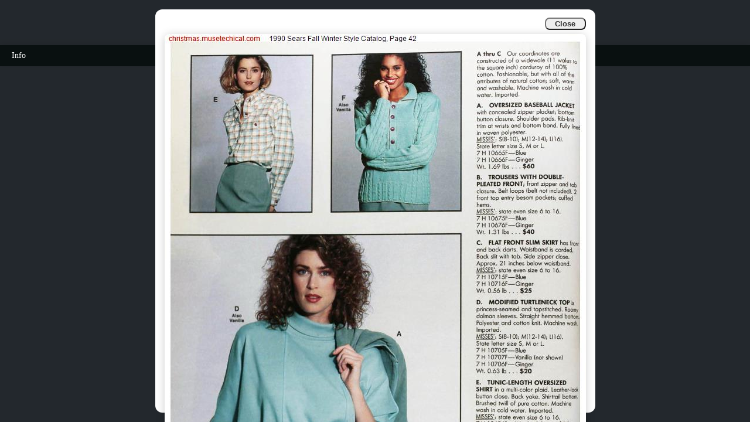

--- FILE ---
content_type: text/html
request_url: https://christmas.musetechnical.com/ShowCatalogPage/1990-Sears-Fall-Winter-Style-Catalog/0042
body_size: 8213
content:
<!DOCTYPE html>
<html lang="en">
<head>
    <meta charset="UTF-8">
    <meta name="viewport" content="width=device-width, initial-scale=1.0">
	<!-- <meta name="robots" content="noindex, nofollow"> -->
    <meta name="description" content="A collection of US retail Seasonal Catalogs & Christmas Holiday Wishbooks">
    <meta name="keywords" content="Sears, JC Penney, JCPenney, Montgomery Ward, Wards, Wishbook, Wishbooks, Wish Books, Sears Wish Book, Sears Wish Books, Sears Wishbook, Spring & Summer Catalogs, Fall & Winter Catalogs, Holiday Catalogs, Sears Catalogs, Christmas Catalog, Christmas Catalogs, Christmas Wishbook, Christmas Wishbooks">
    <meta name="author" content="musetechnical">	

    <!-- Global site tag (gtag.js) - Google Analytics -->
    <script async src="https://www.googletagmanager.com/gtag/js?id=UA-46527717-1"></script>
    <script>
        window.dataLayer = window.dataLayer || [];
        function gtag(){dataLayer.push(arguments);}
        gtag('js', new Date());
        gtag('config', 'UA-46527717-1');
    </script>


    <title>Catalogs & Wishbooks</title>
    <style>
        /* =====================
           Modal Styles
        ====================== */
        .modal {
            display: none;
            position: fixed;
            z-index: 1000;
            left: 0;
            top: 0;
            width: 100vw;
            height: 100vh;
            overflow: auto;
            background: rgba(0,0,0,0.8);
            justify-content: center;
            align-items: center;
        }
        .modal-content {
            display: flex;
            flex-direction: column;
            align-items: center;
            background: #fff;
            border-radius: 12px;
            padding: 24px 16px 16px 16px;
            max-width: 90vw;
            max-height: 90vh;
        }
        .modal-content img {
            max-height: 1000px;
            width: auto;
            max-width: 100%;
            border-radius: 8px;
            box-shadow: 0 2px 16px rgba(0,0,0,0.2);
        }
        .close-btn {
            position: absolute;
            top: 10px;
            right: 10px;
            width: 40px;
            height: 40px;
            background: #ff3b3b;
            color: #fff;
            border: none;
            border-radius: 50%;
            font-size: 1.5rem;
            font-weight: bold;
            cursor: pointer;
            display: flex;
            align-items: center;
            justify-content: center;
            box-shadow: 0 2px 8px rgba(0,0,0,0.12);
            transition: background 0.2s;
            z-index: 10;
        }
        .close-btn:hover {
            background: #b30000;
        }

        /* =====================
           Spinner Styles
        ====================== */
        .spinner {
            display: flex;
            flex-direction: column;
            justify-content: center;
            align-items: center;
            height: 200px;
        }
        .pulsing-dots {
            display: flex;
            gap: 12px;
            align-items: center;
            justify-content: center;
        }
        .pulsing-dot {
            width: 18px;
            height: 18px;
            border-radius: 50%;
            background: #cf5e1c;
            opacity: 0.7;
            animation: pulsing 1.2s infinite ease-in-out;
        }
        .pulsing-dot:nth-child(2) {
            animation-delay: 0.2s;
        }
        .pulsing-dot:nth-child(3) {
            animation-delay: 0.4s;
        }
        @keyframes pulsing {
            0%, 80%, 100% { transform: scale(0.7); opacity: 0.5; }
            40% { transform: scale(1.2); opacity: 1; }
        }

        /* =====================
           Main Content & Grid
        ====================== */
        main {
            padding: 0.1rem 2rem 0px 2rem; /* Reduced top padding for header */
            width: 100%;
            max-width: none;
            margin: 0;
            box-sizing: border-box;
        }
        .thumbnail-grid {
            display: flex;
            flex-wrap: wrap;
            gap: 16px;
            justify-content: center;
            margin: 24px 0;
            width: 100%;
        }

        /* =====================
           Search Box Styles
        ====================== */
        .search-box {
            display: flex;
            flex-direction: column;
            align-items: center;
            margin: 20px 0;
            padding: 20px;
            background: rgba(255, 255, 255, 0.9);
            border-radius: 10px;
            box-shadow: 0 2px 10px rgba(0, 0, 0, 0.1);
        }
        #page-search {
            width: 400px;
            max-width: 90%;
            padding: 12px 16px;
            font-size: 16px;
            border: 2px solid #ddd;
            border-radius: 25px;
            outline: none;
            transition: border-color 0.3s ease;
        }
        #page-search:focus {
            border-color: #007bff;
            box-shadow: 0 0 0 3px rgba(0, 123, 255, 0.1);
        }
        #search-results-count {
            margin-top: 10px;
            font-size: 14px;
            color: #666;
            font-weight: bold;
        }

        /* =====================
           Scroll to Top Button
        ====================== */
        .scroll-to-top {
            position: fixed;
            bottom: 20px;
            right: 20px;
            width: 50px;
            height: 50px;
            background-color: #007bff;
            color: white;
            border: none;
            border-radius: 50%;
            cursor: pointer;
            font-size: 18px;
            z-index: 1000;
            opacity: 0;
            visibility: hidden;
            transition: opacity 0.3s ease, visibility 0.3s ease, background-color 0.3s ease;
            box-shadow: 0 2px 10px rgba(0, 0, 0, 0.3);
        }
        .scroll-to-top.show {
            opacity: 1;
            visibility: visible;
        }
        .scroll-to-top:hover {
            background-color: #0056b3;
            transform: scale(1.1);
        }

        /* =====================
           Back to Catalog Button
        ====================== */
        .back-to-catalog {
            position: fixed;
            top: 10px;
            left: 10px;
            min-width: 50px;
            height: 40px;
            background-color: #28a745;
            color: white;
            border: none;
            border-radius: 20px;
            cursor: pointer;
            font-size: 12px;
            font-weight: bold;
            z-index: 1000;
            opacity: 0;
            visibility: hidden;
            transition: opacity 0.3s ease, visibility 0.3s ease, background-color 0.3s ease, transform 0.3s ease;
            box-shadow: 0 2px 10px rgba(0, 0, 0, 0.3);
            padding: 0 12px;
            display: flex;
            align-items: center;
            justify-content: center;
            gap: 4px;
            text-decoration: none;
        }
        .back-to-catalog.show {
            opacity: 1;
            visibility: visible;
        }
        .back-to-catalog:hover {
            background-color: #218838;
            transform: scale(1.05);
            text-decoration: none;
            color: white;
        }
        .back-to-catalog:active {
            transform: scale(0.95);
        }

        /* =====================
           Footer Styles
        ====================== */
        .footer {
            width: 100%;
            background: darkslategray;
            color: white;
            text-align: center;
            padding: 10px 0;
            font-size: 14px;
            z-index: 999;
            box-shadow: 0 -2px 10px rgba(0, 0, 0, 0.1);
        }
        .footer-content {
            display: flex;
            justify-content: center;
            align-items: center;
            gap: 20px;
            flex-wrap: wrap;
        }
        .footer-time {
            font-weight: bold;
            color: #fff;
        }
        .footer-info-link {
            position: absolute;
            left: 20px;
            top: 50%;
            transform: translateY(-50%);
            color: #fff;
            font-weight: normal;
            font-size: 14px;
            text-decoration: none;
            background: none;
            border: none;
            cursor: pointer;
            padding: 0;
            z-index: 1001;
        }
        .footer-info-link:hover {
            color: #b2cae0;
            text-decoration: underline;
        }
        .footer-content-wrapper {
            position: relative;
            width: 100%;
            display: flex;
            justify-content: center;
            align-items: center;
        }

        /* =====================
           Header & Subheading
        ====================== */
        .page-header {
            text-align: center;
            font-size: 1.5rem;
            font-weight: bold;
            color: #333;
            margin-bottom: 2rem;
            text-shadow: 1px 1px 2px rgba(0, 0, 0, 0.1);
            font-family: 'Georgia', serif;
        }
        .catalog-subheading {
            text-align: center;
            font-size: 1.2rem;
            font-weight: normal;
            color: #555;
            margin: -1.5rem 0 1.5rem 0;
            font-style: italic;
            font-family: 'Georgia', serif;
        }

        /* =====================
           Body Background
        ====================== */
        body {
            margin: 0;
            padding: 0;
            min-height: 100vh;
            background: rgb(178, 202, 224);
            background-attachment: fixed;
        }
    </style>
</head>
<body>
    <main>
        <div id="image-modal" class="modal">
            <div class="modal-content">
                <div class="modal-nav" style="margin-bottom: 18px; position: relative; display: flex; justify-content: center; align-items: center; width: 100%;">
                    <button class="nav-btn" id="prev-img">&#8592; Previous</button>
                    <button class="nav-btn" id="next-img" style="margin-left: 24px;">Next &#8594;</button>
                    <button class="nav-btn" id="close-modal" style="position: absolute; right: 0; background: #eee; color: #333; border-radius: 8px; font-weight: bold; min-width: 70px;">Close</button>
                </div>
                <img id="modal-img" src="" alt="Full Size" oncontextmenu="return false;" />
            </div>
        </div>
        
        <!-- Floating Back to Catalog List Button -->
        <a href="/" id="back-link" class="back-to-catalog">
            <span>Home</span>
        </a>
    <!-- Info Link will be moved to footer -->
        <!-- Info Modal Popup -->
        <div id="info-modal" class="modal">
            <div class="modal-content" style="max-width: 500px;">
                <button class="close-btn" id="close-info-modal" style="top: 10px; right: 10px;">&#10006;</button>
                <h2 style="margin-bottom: 1rem; color: #555; font-family: Arial, sans-serif;">Website Information & Updates</h2>
                <div style="color: #444; font-size: 1rem; font-family: Arial, sans-serif; line-height: 1.6;">
                    <ul>
                        <li>346 Catalogs from Sears, Montgomery Ward and JC Penny, containing 313,544 pages.</li>                        
                        <!-- <li>An experimental search feature can be found <a href="https://christmas.musetechnical.com/search.html">here</a>.</li> -->
						<li>More updates will be added over time.</li>						
                    </ul>                    
                </div>
            </div>
        </div>
        <!-- ...existing code... -->
        <script>
        // Info link and modal logic
        const infoModal = document.getElementById('info-modal');
        const closeInfoModalBtn = document.getElementById('close-info-modal');
        // Set up after DOMContentLoaded to ensure link exists
        document.addEventListener('DOMContentLoaded', function() {
            const infoLink = document.getElementById('footer-info-link');
            if (infoLink) {
                infoLink.onclick = function(e) {
                    e.preventDefault();
                    infoModal.style.display = 'flex';
                    document.body.style.overflow = 'hidden';
                };
            }
        });
        closeInfoModalBtn.onclick = function() {
            infoModal.style.display = 'none';
            document.body.style.overflow = '';
        };
        // Hide info modal if user clicks outside modal content
        infoModal.onclick = function(e) {
            if (e.target === infoModal) {
                infoModal.style.display = 'none';
                document.body.style.overflow = '';
            }
        };
        </script>
        
        <!-- Page Header -->
        <h1 class="page-header">Catalogs & Wishbooks</h1>
        
        <!-- Catalog Subheading (shown only when viewing catalog pages) -->
        <h2 id="catalog-subheading" class="catalog-subheading" style="display:none;"></h2>
        
        <div id="spinner" class="spinner">
            <div class="pulsing-dots">
                <div class="pulsing-dot"></div>
                <div class="pulsing-dot"></div>
                <div class="pulsing-dot"></div>
            </div>
            <div id="loading-text" style="margin-top: 18px; color: #343a40; font-size: 1.15rem;"></div>
        </div>
        <ul id="catalog-list" style="display:none; list-style-type:none; padding-left:0; font-size:0.95rem; font-family:Arial, sans-serif; max-width:700px; margin:0 auto;">
            <!-- Catalog names will be inserted here -->
        </ul>
        
        <!-- Search box for filtering catalog pages -->
    <div id="search-container" style="display:none; visibility:hidden; height:0; overflow:hidden;">
            <div class="search-box">
                <input type="text" id="page-search" placeholder="Filter by word on shown thumbnails" />
                <div id="search-results-count"></div>
            </div>
        </div>
        
    <div id="thumbnail-grid" class="thumbnail-grid" style="display:none;"></div>
    <div id="end-of-catalog" style="display:none; text-align:center; font-size:1.2rem; color:#555; margin:32px 0 24px 0; font-weight:bold;">End of Catalog</div>
    <div id="toast-message" style="display:none; position:fixed; left:50%; bottom:50px; transform:translateX(-50%); background:#333; color:#fff; padding:12px 32px; border-radius:24px; font-size:1.1rem; z-index:2000; box-shadow:0 2px 12px rgba(0,0,0,0.18); pointer-events:none; opacity:0.95;">Loading next 100 thumbnails, please wait...</div>
        
        <!-- Scroll to top button -->
        <button class="scroll-to-top" id="scrollToTop" title="Back to top">↑</button>
    </main>
    
    <!-- Footer -->
    <footer class="footer">
        <div class="footer-content-wrapper">
            <a href="#" id="footer-info-link" class="footer-info-link">Info</a>
            <div class="footer-content">
                <span>Catalogs & Wishbooks</span>
                <!-- <span class="footer-time" id="footer-time"></span> -->
            </div>
        </div>
    </footer>

    <script>
        const spinner = document.getElementById('spinner');
        const list = document.getElementById('catalog-list');
        const backLink = document.getElementById('back-link');
        const grid = document.getElementById('thumbnail-grid');
        const searchContainer = document.getElementById('search-container');
        const pageSearch = document.getElementById('page-search');
        const searchResultsCount = document.getElementById('search-results-count');
        const catalogSubheading = document.getElementById('catalog-subheading');

        // Store page data with search words
        let allPages = [];
        let filteredPages = [];

        // Set the API base URL here
        const API_BASE_URL = 'https://christmas.musetechnical.com/202510/Catalogs.Api';
        //const API_BASE_URL = 'https://localhost:7245';

        /*
        // Footer time functionality
        function updateFooterTime() {
            const now = new Date();
            const timeString = now.toLocaleTimeString('en-US', {
                hour12: true,
                hour: 'numeric',
                minute: '2-digit',
                second: '2-digit'
            });
            const dateString = now.toLocaleDateString('en-US', {
                weekday: 'short',
                year: 'numeric',
                month: 'short',
                day: 'numeric'
            });
            document.getElementById('footer-time').textContent = `${dateString} ${timeString}`;
        }
            */

        // Update time immediately and then every second
        //updateFooterTime();
        //setInterval(updateFooterTime, 1000);

        async function fetchCatalogs() {
            spinner.style.display = 'flex';
            list.style.display = 'none';
            grid.style.display = 'none';
            backLink.classList.remove('show');
            searchContainer.style.display = 'none'; // Hide search box when showing catalog list
            catalogSubheading.style.display = 'none'; // Hide catalog subheading when showing catalog list

            document.getElementById('loading-text').textContent = 'Loading catalog list, please wait...';
            
            // Check if catalogs are already cached in localStorage with expiration
            const cachedData = localStorage.getItem('catalogsListData');
            const cacheTimestamp = localStorage.getItem('catalogsListTimestamp');
            let catalogs = null;
            
            // Check if cache exists and is still valid (1 hour = 3600000 milliseconds)
            const CACHE_DURATION = 60 * 60 * 1000; // 1 hour in milliseconds
            const now = Date.now();
            const isCacheValid = cachedData && cacheTimestamp && (now - parseInt(cacheTimestamp)) < CACHE_DURATION;
            
            if (isCacheValid) {
                // Use cached data
                catalogs = JSON.parse(cachedData);
                document.getElementById('loading-text').textContent = 'Loading cached catalog list...';
            } else {
                // Cache expired or doesn't exist - fetch from API and cache the results
                try {
                    const response = await fetch(`${API_BASE_URL}/api/Catalogs?strCatalogFilter=empty`);
                    if (!response.ok) throw new Error('Network response was not ok');
                    catalogs = await response.json();
                    // Store in localStorage with timestamp for future visits
                    localStorage.setItem('catalogsListData', JSON.stringify(catalogs));
                    localStorage.setItem('catalogsListTimestamp', now.toString());
                } catch (error) {
                    spinner.style.display = 'none';
                    list.style.display = 'block';
                    grid.style.display = 'none';
                    document.getElementById('loading-text').textContent = '';
                    list.innerHTML = '<li>Error loading catalogs</li>';
                    return;
                }
            }
            
            // Build the catalog list from either cached or fresh data
            list.innerHTML = '';
            catalogs.forEach(catalog => {
                // Replace hyphens with spaces for display
                const displayName = catalog.catalogName.replace(/-/g, ' ');
                // Skip the unwanted catalog
                if (displayName.trim() === '0000 Sears Seasonal Catalogs') {
                    return;
                }
                const li = document.createElement('li');
                // Encode for URL
                const encodedName = encodeURIComponent(displayName);
                const link = document.createElement('a');
                link.textContent = displayName;
                link.href = `index.html`;
                link.onclick = async function(e) {
                    e.preventDefault();
                    await fetchCatalogPages(displayName, encodedName);
                };
                li.appendChild(link);
                list.appendChild(li);
            });

            spinner.style.display = 'none';
            list.style.display = 'block';
            grid.style.display = 'none';
            document.getElementById('loading-text').textContent = '';
        }

        // Modal logic and element references
        const modal = document.getElementById('image-modal');
        const modalImg = document.getElementById('modal-img');
        const closeModalBtn = document.getElementById('close-modal');
        const scrollToTopBtn = document.getElementById('scrollToTop');
        const prevImgBtn = document.getElementById('prev-img');
        const nextImgBtn = document.getElementById('next-img');

        // Modal navigation state
        let modalCatalogName = '';
        let modalEncodedName = '';
        let modalPageNumber = 1;
        let modalTotalPages = 1;

        async function showModalFullImage(encodedName, pageNumber, displayName, totalPages) {
            modalImg.src = '';
            modal.style.display = 'flex';
            document.body.style.overflow = 'hidden';
            // Hide scroll to top and Home buttons
            if (scrollToTopBtn) scrollToTopBtn.style.display = 'none';
            if (backLink) backLink.style.display = 'none';
            modalCatalogName = displayName;
            modalEncodedName = encodedName;
            modalPageNumber = pageNumber;
            modalTotalPages = totalPages || 1;
            // Hide Prev/Next buttons if viewing a single page via /ShowCatalogPage/{catalogName}/{pageNumber}
            const catalogPageFromPath = getCatalogPageFromPath();
            if (catalogPageFromPath) {
                prevImgBtn.style.display = 'none';
                nextImgBtn.style.display = 'none';
            } else {
                prevImgBtn.style.display = '';
                nextImgBtn.style.display = '';
            }
            await updateModalImage();
            updateNavButtons();
        }

        async function updateModalImage() {
            try {
                const response = await fetch(`${API_BASE_URL}/api/CatalogPageByCatalogNameAndCatalogPageNumber?strCatalogName=${modalEncodedName}&strCatalogPageNumber=${modalPageNumber}`);
                if (!response.ok) throw new Error('Network response was not ok');
                const pageData = await response.json();
                modalImg.src = `data:image/jpeg;base64,${pageData.pageImageData}`;
                spinner.style.display = 'none';
                document.getElementById('loading-text').textContent = '';

                // Google Analytics custom event
                gtag('event', 'CatalogPageView', {
                'catalog_name': modalCatalogName,
                'catalog_page_number': modalPageNumber
                });

            } catch (err) {
                modalImg.alt = 'Error loading image';
                spinner.style.display = 'none';
                document.getElementById('loading-text').textContent = '';
            }
        }

        function updateNavButtons() {
            prevImgBtn.disabled = modalPageNumber <= 1;
            nextImgBtn.disabled = modalPageNumber >= modalTotalPages;
        }

        prevImgBtn.onclick = async function() {
            if (modalPageNumber > 1) {
                modalPageNumber--;
                await updateModalImage();
                updateNavButtons();
            }
        };
        nextImgBtn.onclick = async function() {
            if (modalPageNumber < modalTotalPages) {
                modalPageNumber++;
                await updateModalImage();
                updateNavButtons();
            }
        };

        closeModalBtn.onclick = function() {
            modal.style.display = 'none';
            modalImg.src = '';
            document.body.style.overflow = '';
            // Show scroll to top and Home buttons again
            if (scrollToTopBtn) scrollToTopBtn.style.display = '';
            if (backLink) backLink.style.display = '';
            // If the user came from a single page URL, show the back link
            const catalogPageFromPath = getCatalogPageFromPath();
            if (catalogPageFromPath) {
                backLink.classList.add('show');
            }
        };

        async function fetchCatalogPages(displayName, encodedName) {
            spinner.style.display = 'flex';
            list.style.display = 'none';
            grid.style.display = 'flex'; // Show grid immediately for incremental loading
            backLink.classList.remove('show');
            catalogSubheading.textContent = displayName;
            catalogSubheading.style.display = 'block';

            // Infinite scroll state
            let totalPages = 0;
            let loadedPages = 0;
            let loading = false;
            let allLoadedPages = [];

            // Remove previous scroll event if any
            window.onscroll = null;

            try {
                // Get total page count
                const countResponse = await fetch(`${API_BASE_URL}/api/TotalCatalogPageCount?strCatalogName=${encodedName}`);
                if (!countResponse.ok) throw new Error('Network response was not ok (page count)');
                totalPages = await countResponse.json();
                document.getElementById('loading-text').textContent = `Loading catalog images, please wait...`;

                grid.innerHTML = '';
                allPages = [];
                filteredPages = [];
                loadedPages = 0;
                document.getElementById('end-of-catalog').style.display = 'none';

                // Helper to load a batch of thumbnails
                async function showToast(msg, durationMs) {
                    const toast = document.getElementById('toast-message');
                    toast.textContent = msg;
                    toast.style.display = 'block';
                    setTimeout(() => { toast.style.display = 'none'; }, durationMs);
                }

                async function loadThumbnailsBatch(start, batchSize) {
                    if (start > 1) {
                        showToast('Loading next batch of images, please wait...', 7500);
                    }
                    loading = true;
                    const pagesToGet = Math.min(batchSize, totalPages - start + 1);
                    const pagesResponse = await fetch(`${API_BASE_URL}/api/CatalogPages?strCatalogName=${encodedName}&strPageStart=${start}&strPagesToGet=${pagesToGet}`);
                    if (!pagesResponse.ok) throw new Error('Network response was not ok (pages)');
                    const pages = await pagesResponse.json();

                    // Google Analytics custom event for batch load
                    gtag('event', 'CatalogPagesBatchLoaded', {
                    'catalog_name': displayName,
                    'page_start': start,
                    'pages_to_get': pagesToGet
                    });                    

                    let imagesLoaded = 0;
                    const totalImages = pages.length;

                    function updateProgress() {
                        imagesLoaded++;
                        loadedPages++;
                        // Hide spinner after first batch is loaded
                        if (loadedPages === Math.min(100, totalPages)) {
                            spinner.style.display = 'none';
                            grid.style.display = 'flex';
                            list.style.display = 'none';
                            backLink.classList.add('show');
                            searchContainer.style.display = 'block';
                            document.getElementById('loading-text').textContent = '';
                            updateSearchResultsCount();
                        }
                        // Hide spinner after all pages loaded
                        if (loadedPages === totalPages) {
                            spinner.style.display = 'none';
                            grid.style.display = 'flex';
                            list.style.display = 'none';
                            backLink.classList.add('show');
                            searchContainer.style.display = 'block';
                            document.getElementById('loading-text').textContent = '';
                            updateSearchResultsCount();
                        }
                    }

                    for (let i = 0; i < pages.length; i++) {
                        const page = pages[i];
                        allLoadedPages.push(page);
                        allPages.push(page);
                        filteredPages.push(page);

                        // Calculate correct thumbnail number for display
                        const thumbnailNumber = start + i;

                        const item = document.createElement('div');
                        item.className = 'thumbnail-item';
                        item.dataset.pageId = page.id;
                        item.dataset.uniqueWords = (page.uniqueWords || '').toLowerCase();

                        // Create anchor for thumbnail
                        const anchor = document.createElement('a');
                        anchor.href = `/ShowCatalogPage/${encodedName}/${thumbnailNumber}`;
                        anchor.target = '_self';
                        anchor.style.display = 'block';
                        anchor.style.textDecoration = 'none';

                        const img = document.createElement('img');
                        img.alt = `Page ${thumbnailNumber}`;
                        img.title = `Page ${thumbnailNumber}`;
                        img.style.cursor = 'pointer';
                        img.onclick = function(e) {
                            e.preventDefault();
                            showModalFullImage(encodedName, thumbnailNumber, displayName, totalPages);
                        };

                        anchor.appendChild(img);

                        const pageNumber = document.createElement('div');
                        pageNumber.textContent = thumbnailNumber;
                        pageNumber.style.fontSize = '12px';
                        pageNumber.style.fontWeight = 'bold';
                        pageNumber.style.textAlign = 'center';
                        pageNumber.style.color = '#666';
                        pageNumber.style.marginTop = '2px';
                        pageNumber.style.fontFamily = 'Arial, sans-serif';

                        item.appendChild(anchor);
                        item.appendChild(pageNumber);
                        grid.appendChild(item);

                        await new Promise((resolve) => {
                            img.onload = () => { updateProgress(); resolve(); };
                            img.onerror = () => { updateProgress(); resolve(); };
                            img.src = `data:image/jpeg;base64,${page.pageThumbnailImage}`;
                        });
                        if (i < pages.length - 1) {
                            await new Promise(resolve => setTimeout(resolve, 5));
                        }
                    }
                    loading = false;
                    if (loadedPages >= totalPages) {
                        spinner.style.display = 'none';
                        grid.style.display = 'flex';
                        list.style.display = 'none';
                        backLink.classList.add('show');
                        searchContainer.style.display = 'block';
                        document.getElementById('loading-text').textContent = '';
                        updateSearchResultsCount();
                        document.getElementById('end-of-catalog').style.display = 'block';
                    }
                }

                // Initial load: first 300 pages or less
                await loadThumbnailsBatch(1, Math.min(300, totalPages));

                // Infinite scroll handler
                async function handleScroll() {
                    if (loading || loadedPages >= totalPages) return;
                    const scrollY = window.scrollY || window.pageYOffset;
                    const viewportHeight = window.innerHeight;
                    const fullHeight = document.body.offsetHeight;
                    if (scrollY + viewportHeight >= fullHeight - 150) {
                        await loadThumbnailsBatch(loadedPages + 1, Math.min(300, totalPages - loadedPages));
                    }
                }
                window.addEventListener('scroll', handleScroll);

                // Google Analytics virtual page view event for catalog
                gtag('event', 'page_view', {
                    'page_title': displayName,
                    'page_location': window.location.href,
                    'catalog_name': displayName
                });

            } catch (err) {
                spinner.style.display = 'none';
                grid.style.display = 'none';
                list.style.display = 'block';
                list.innerHTML = '<li>Error loading catalog pages</li>';
                backLink.classList.add('show');
            }
        }

        // Search functionality
        function filterPages(searchTerm) {
            const thumbnails = document.querySelectorAll('.thumbnail-item');
            let visibleCount = 0;
            
            searchTerm = searchTerm.toLowerCase().trim();
            
            // Split search term into individual words for multi-word search
            const searchWords = searchTerm === '' ? [] : searchTerm.split(/\s+/).filter(word => word.length > 0);
            
            thumbnails.forEach(item => {
                const uniqueWords = item.dataset.uniqueWords || '';
                let isVisible = searchTerm === '';
                
                if (searchWords.length > 0) {
                    // Check if all search words are present in the page content
                    isVisible = searchWords.every(word => uniqueWords.includes(word));
                }
                
                if (isVisible) {
                    item.style.display = 'block';
                    visibleCount++;
                } else {
                    item.style.display = 'none';
                }
            });
            
            filteredPages = allPages.filter(page => {
                const uniqueWords = (page.uniqueWords || '').toLowerCase();
                if (searchWords.length === 0) return true;
                
                // Check if all search words are present in the page content
                return searchWords.every(word => uniqueWords.includes(word));
            });
            
            updateSearchResultsCount();
        }

        function updateSearchResultsCount() {
            // Count only thumbnails currently loaded and visible
            const thumbnails = document.querySelectorAll('.thumbnail-item');
            let visibleCount = 0;
            thumbnails.forEach(item => {
                if (item.style.display !== 'none') visibleCount++;
            });
            const totalLoaded = thumbnails.length;
            const searchTerm = pageSearch.value.trim();
            if (searchTerm === '') {
                searchResultsCount.textContent = `Showing loaded thumbnails. Scroll down for more.`;
            } else {
                searchResultsCount.textContent = `Showing ${visibleCount} of ${totalLoaded} thumbnails having words with "${searchTerm}"`;
            }
        }

        // Add search event listener
        if (pageSearch) {
            pageSearch.addEventListener('input', function(e) {
                filterPages(e.target.value);
            });
        }

        // Helper to extract catalog name from /ShowCatalog/{catalogName}
        function getCatalogNameFromPath() {
            const path = window.location.pathname;
            const match = path.match(/\/ShowCatalog\/(.+)$/);
            if (match && match[1]) {
                return decodeURIComponent(match[1]);
            }
            return null;
        }

        // Helper to extract catalog name and page number from /ShowCatalogPage/{catalogName}/{pageNumber}
        function getCatalogPageFromPath() {
            const path = window.location.pathname;
            const match = path.match(/\/ShowCatalogPage\/([^\/]+)\/(\d+)$/);
            if (match && match[1] && match[2]) {
                return {
                    catalogName: decodeURIComponent(match[1]),
                    pageNumber: parseInt(match[2], 10)
                };
            }
            return null;
        }

        // Scroll to top functionality
    // scrollToTopBtn is already declared above, do not redeclare
        
        // Show/hide button based on scroll position
        window.addEventListener('scroll', function() {
            if (window.pageYOffset > 300) {
                scrollToTopBtn.classList.add('show');
            } else {
                scrollToTopBtn.classList.remove('show');
            }
        });
        
        // Smooth scroll to top when button is clicked
        scrollToTopBtn.addEventListener('click', function() {
            window.scrollTo({
                top: 0,
                behavior: 'smooth'
            });
        });

        // On page load, check for /ShowCatalogPage/{catalogName}/{pageNumber} first
        const catalogPageFromPath = getCatalogPageFromPath();
        if (catalogPageFromPath) {
            // Show the modal with the full-size image for the given catalog and page
            const displayName = catalogPageFromPath.catalogName.replace(/-/g, ' ');
            const encodedName = encodeURIComponent(displayName);
            // Show modal for this page; totalPages is unknown, so set to 1
            showModalFullImage(encodedName, catalogPageFromPath.pageNumber, displayName, 1);
        } else {
            // Otherwise, check for /ShowCatalog/{catalogName}
            const catalogNameFromPath = getCatalogNameFromPath();
            if (catalogNameFromPath) {
                const displayName = catalogNameFromPath.replace(/-/g, ' ');
                const encodedName = encodeURIComponent(displayName);
                fetchCatalogPages(displayName, encodedName);
            } else {
                fetchCatalogs();
            }
        }
    </script>
</body>
</html>